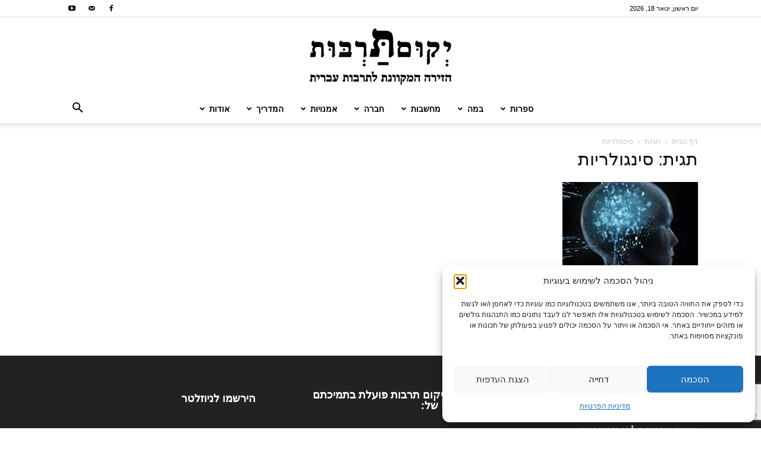

--- FILE ---
content_type: text/html; charset=utf-8
request_url: https://www.google.com/recaptcha/api2/anchor?ar=1&k=6LfJmZgUAAAAABWXAvNULcI-kFQP-wPc-60YEzrf&co=aHR0cHM6Ly93d3cueWVrdW0ub3JnOjQ0Mw..&hl=en&v=PoyoqOPhxBO7pBk68S4YbpHZ&size=invisible&anchor-ms=20000&execute-ms=30000&cb=nab34d2pt0ic
body_size: 48936
content:
<!DOCTYPE HTML><html dir="ltr" lang="en"><head><meta http-equiv="Content-Type" content="text/html; charset=UTF-8">
<meta http-equiv="X-UA-Compatible" content="IE=edge">
<title>reCAPTCHA</title>
<style type="text/css">
/* cyrillic-ext */
@font-face {
  font-family: 'Roboto';
  font-style: normal;
  font-weight: 400;
  font-stretch: 100%;
  src: url(//fonts.gstatic.com/s/roboto/v48/KFO7CnqEu92Fr1ME7kSn66aGLdTylUAMa3GUBHMdazTgWw.woff2) format('woff2');
  unicode-range: U+0460-052F, U+1C80-1C8A, U+20B4, U+2DE0-2DFF, U+A640-A69F, U+FE2E-FE2F;
}
/* cyrillic */
@font-face {
  font-family: 'Roboto';
  font-style: normal;
  font-weight: 400;
  font-stretch: 100%;
  src: url(//fonts.gstatic.com/s/roboto/v48/KFO7CnqEu92Fr1ME7kSn66aGLdTylUAMa3iUBHMdazTgWw.woff2) format('woff2');
  unicode-range: U+0301, U+0400-045F, U+0490-0491, U+04B0-04B1, U+2116;
}
/* greek-ext */
@font-face {
  font-family: 'Roboto';
  font-style: normal;
  font-weight: 400;
  font-stretch: 100%;
  src: url(//fonts.gstatic.com/s/roboto/v48/KFO7CnqEu92Fr1ME7kSn66aGLdTylUAMa3CUBHMdazTgWw.woff2) format('woff2');
  unicode-range: U+1F00-1FFF;
}
/* greek */
@font-face {
  font-family: 'Roboto';
  font-style: normal;
  font-weight: 400;
  font-stretch: 100%;
  src: url(//fonts.gstatic.com/s/roboto/v48/KFO7CnqEu92Fr1ME7kSn66aGLdTylUAMa3-UBHMdazTgWw.woff2) format('woff2');
  unicode-range: U+0370-0377, U+037A-037F, U+0384-038A, U+038C, U+038E-03A1, U+03A3-03FF;
}
/* math */
@font-face {
  font-family: 'Roboto';
  font-style: normal;
  font-weight: 400;
  font-stretch: 100%;
  src: url(//fonts.gstatic.com/s/roboto/v48/KFO7CnqEu92Fr1ME7kSn66aGLdTylUAMawCUBHMdazTgWw.woff2) format('woff2');
  unicode-range: U+0302-0303, U+0305, U+0307-0308, U+0310, U+0312, U+0315, U+031A, U+0326-0327, U+032C, U+032F-0330, U+0332-0333, U+0338, U+033A, U+0346, U+034D, U+0391-03A1, U+03A3-03A9, U+03B1-03C9, U+03D1, U+03D5-03D6, U+03F0-03F1, U+03F4-03F5, U+2016-2017, U+2034-2038, U+203C, U+2040, U+2043, U+2047, U+2050, U+2057, U+205F, U+2070-2071, U+2074-208E, U+2090-209C, U+20D0-20DC, U+20E1, U+20E5-20EF, U+2100-2112, U+2114-2115, U+2117-2121, U+2123-214F, U+2190, U+2192, U+2194-21AE, U+21B0-21E5, U+21F1-21F2, U+21F4-2211, U+2213-2214, U+2216-22FF, U+2308-230B, U+2310, U+2319, U+231C-2321, U+2336-237A, U+237C, U+2395, U+239B-23B7, U+23D0, U+23DC-23E1, U+2474-2475, U+25AF, U+25B3, U+25B7, U+25BD, U+25C1, U+25CA, U+25CC, U+25FB, U+266D-266F, U+27C0-27FF, U+2900-2AFF, U+2B0E-2B11, U+2B30-2B4C, U+2BFE, U+3030, U+FF5B, U+FF5D, U+1D400-1D7FF, U+1EE00-1EEFF;
}
/* symbols */
@font-face {
  font-family: 'Roboto';
  font-style: normal;
  font-weight: 400;
  font-stretch: 100%;
  src: url(//fonts.gstatic.com/s/roboto/v48/KFO7CnqEu92Fr1ME7kSn66aGLdTylUAMaxKUBHMdazTgWw.woff2) format('woff2');
  unicode-range: U+0001-000C, U+000E-001F, U+007F-009F, U+20DD-20E0, U+20E2-20E4, U+2150-218F, U+2190, U+2192, U+2194-2199, U+21AF, U+21E6-21F0, U+21F3, U+2218-2219, U+2299, U+22C4-22C6, U+2300-243F, U+2440-244A, U+2460-24FF, U+25A0-27BF, U+2800-28FF, U+2921-2922, U+2981, U+29BF, U+29EB, U+2B00-2BFF, U+4DC0-4DFF, U+FFF9-FFFB, U+10140-1018E, U+10190-1019C, U+101A0, U+101D0-101FD, U+102E0-102FB, U+10E60-10E7E, U+1D2C0-1D2D3, U+1D2E0-1D37F, U+1F000-1F0FF, U+1F100-1F1AD, U+1F1E6-1F1FF, U+1F30D-1F30F, U+1F315, U+1F31C, U+1F31E, U+1F320-1F32C, U+1F336, U+1F378, U+1F37D, U+1F382, U+1F393-1F39F, U+1F3A7-1F3A8, U+1F3AC-1F3AF, U+1F3C2, U+1F3C4-1F3C6, U+1F3CA-1F3CE, U+1F3D4-1F3E0, U+1F3ED, U+1F3F1-1F3F3, U+1F3F5-1F3F7, U+1F408, U+1F415, U+1F41F, U+1F426, U+1F43F, U+1F441-1F442, U+1F444, U+1F446-1F449, U+1F44C-1F44E, U+1F453, U+1F46A, U+1F47D, U+1F4A3, U+1F4B0, U+1F4B3, U+1F4B9, U+1F4BB, U+1F4BF, U+1F4C8-1F4CB, U+1F4D6, U+1F4DA, U+1F4DF, U+1F4E3-1F4E6, U+1F4EA-1F4ED, U+1F4F7, U+1F4F9-1F4FB, U+1F4FD-1F4FE, U+1F503, U+1F507-1F50B, U+1F50D, U+1F512-1F513, U+1F53E-1F54A, U+1F54F-1F5FA, U+1F610, U+1F650-1F67F, U+1F687, U+1F68D, U+1F691, U+1F694, U+1F698, U+1F6AD, U+1F6B2, U+1F6B9-1F6BA, U+1F6BC, U+1F6C6-1F6CF, U+1F6D3-1F6D7, U+1F6E0-1F6EA, U+1F6F0-1F6F3, U+1F6F7-1F6FC, U+1F700-1F7FF, U+1F800-1F80B, U+1F810-1F847, U+1F850-1F859, U+1F860-1F887, U+1F890-1F8AD, U+1F8B0-1F8BB, U+1F8C0-1F8C1, U+1F900-1F90B, U+1F93B, U+1F946, U+1F984, U+1F996, U+1F9E9, U+1FA00-1FA6F, U+1FA70-1FA7C, U+1FA80-1FA89, U+1FA8F-1FAC6, U+1FACE-1FADC, U+1FADF-1FAE9, U+1FAF0-1FAF8, U+1FB00-1FBFF;
}
/* vietnamese */
@font-face {
  font-family: 'Roboto';
  font-style: normal;
  font-weight: 400;
  font-stretch: 100%;
  src: url(//fonts.gstatic.com/s/roboto/v48/KFO7CnqEu92Fr1ME7kSn66aGLdTylUAMa3OUBHMdazTgWw.woff2) format('woff2');
  unicode-range: U+0102-0103, U+0110-0111, U+0128-0129, U+0168-0169, U+01A0-01A1, U+01AF-01B0, U+0300-0301, U+0303-0304, U+0308-0309, U+0323, U+0329, U+1EA0-1EF9, U+20AB;
}
/* latin-ext */
@font-face {
  font-family: 'Roboto';
  font-style: normal;
  font-weight: 400;
  font-stretch: 100%;
  src: url(//fonts.gstatic.com/s/roboto/v48/KFO7CnqEu92Fr1ME7kSn66aGLdTylUAMa3KUBHMdazTgWw.woff2) format('woff2');
  unicode-range: U+0100-02BA, U+02BD-02C5, U+02C7-02CC, U+02CE-02D7, U+02DD-02FF, U+0304, U+0308, U+0329, U+1D00-1DBF, U+1E00-1E9F, U+1EF2-1EFF, U+2020, U+20A0-20AB, U+20AD-20C0, U+2113, U+2C60-2C7F, U+A720-A7FF;
}
/* latin */
@font-face {
  font-family: 'Roboto';
  font-style: normal;
  font-weight: 400;
  font-stretch: 100%;
  src: url(//fonts.gstatic.com/s/roboto/v48/KFO7CnqEu92Fr1ME7kSn66aGLdTylUAMa3yUBHMdazQ.woff2) format('woff2');
  unicode-range: U+0000-00FF, U+0131, U+0152-0153, U+02BB-02BC, U+02C6, U+02DA, U+02DC, U+0304, U+0308, U+0329, U+2000-206F, U+20AC, U+2122, U+2191, U+2193, U+2212, U+2215, U+FEFF, U+FFFD;
}
/* cyrillic-ext */
@font-face {
  font-family: 'Roboto';
  font-style: normal;
  font-weight: 500;
  font-stretch: 100%;
  src: url(//fonts.gstatic.com/s/roboto/v48/KFO7CnqEu92Fr1ME7kSn66aGLdTylUAMa3GUBHMdazTgWw.woff2) format('woff2');
  unicode-range: U+0460-052F, U+1C80-1C8A, U+20B4, U+2DE0-2DFF, U+A640-A69F, U+FE2E-FE2F;
}
/* cyrillic */
@font-face {
  font-family: 'Roboto';
  font-style: normal;
  font-weight: 500;
  font-stretch: 100%;
  src: url(//fonts.gstatic.com/s/roboto/v48/KFO7CnqEu92Fr1ME7kSn66aGLdTylUAMa3iUBHMdazTgWw.woff2) format('woff2');
  unicode-range: U+0301, U+0400-045F, U+0490-0491, U+04B0-04B1, U+2116;
}
/* greek-ext */
@font-face {
  font-family: 'Roboto';
  font-style: normal;
  font-weight: 500;
  font-stretch: 100%;
  src: url(//fonts.gstatic.com/s/roboto/v48/KFO7CnqEu92Fr1ME7kSn66aGLdTylUAMa3CUBHMdazTgWw.woff2) format('woff2');
  unicode-range: U+1F00-1FFF;
}
/* greek */
@font-face {
  font-family: 'Roboto';
  font-style: normal;
  font-weight: 500;
  font-stretch: 100%;
  src: url(//fonts.gstatic.com/s/roboto/v48/KFO7CnqEu92Fr1ME7kSn66aGLdTylUAMa3-UBHMdazTgWw.woff2) format('woff2');
  unicode-range: U+0370-0377, U+037A-037F, U+0384-038A, U+038C, U+038E-03A1, U+03A3-03FF;
}
/* math */
@font-face {
  font-family: 'Roboto';
  font-style: normal;
  font-weight: 500;
  font-stretch: 100%;
  src: url(//fonts.gstatic.com/s/roboto/v48/KFO7CnqEu92Fr1ME7kSn66aGLdTylUAMawCUBHMdazTgWw.woff2) format('woff2');
  unicode-range: U+0302-0303, U+0305, U+0307-0308, U+0310, U+0312, U+0315, U+031A, U+0326-0327, U+032C, U+032F-0330, U+0332-0333, U+0338, U+033A, U+0346, U+034D, U+0391-03A1, U+03A3-03A9, U+03B1-03C9, U+03D1, U+03D5-03D6, U+03F0-03F1, U+03F4-03F5, U+2016-2017, U+2034-2038, U+203C, U+2040, U+2043, U+2047, U+2050, U+2057, U+205F, U+2070-2071, U+2074-208E, U+2090-209C, U+20D0-20DC, U+20E1, U+20E5-20EF, U+2100-2112, U+2114-2115, U+2117-2121, U+2123-214F, U+2190, U+2192, U+2194-21AE, U+21B0-21E5, U+21F1-21F2, U+21F4-2211, U+2213-2214, U+2216-22FF, U+2308-230B, U+2310, U+2319, U+231C-2321, U+2336-237A, U+237C, U+2395, U+239B-23B7, U+23D0, U+23DC-23E1, U+2474-2475, U+25AF, U+25B3, U+25B7, U+25BD, U+25C1, U+25CA, U+25CC, U+25FB, U+266D-266F, U+27C0-27FF, U+2900-2AFF, U+2B0E-2B11, U+2B30-2B4C, U+2BFE, U+3030, U+FF5B, U+FF5D, U+1D400-1D7FF, U+1EE00-1EEFF;
}
/* symbols */
@font-face {
  font-family: 'Roboto';
  font-style: normal;
  font-weight: 500;
  font-stretch: 100%;
  src: url(//fonts.gstatic.com/s/roboto/v48/KFO7CnqEu92Fr1ME7kSn66aGLdTylUAMaxKUBHMdazTgWw.woff2) format('woff2');
  unicode-range: U+0001-000C, U+000E-001F, U+007F-009F, U+20DD-20E0, U+20E2-20E4, U+2150-218F, U+2190, U+2192, U+2194-2199, U+21AF, U+21E6-21F0, U+21F3, U+2218-2219, U+2299, U+22C4-22C6, U+2300-243F, U+2440-244A, U+2460-24FF, U+25A0-27BF, U+2800-28FF, U+2921-2922, U+2981, U+29BF, U+29EB, U+2B00-2BFF, U+4DC0-4DFF, U+FFF9-FFFB, U+10140-1018E, U+10190-1019C, U+101A0, U+101D0-101FD, U+102E0-102FB, U+10E60-10E7E, U+1D2C0-1D2D3, U+1D2E0-1D37F, U+1F000-1F0FF, U+1F100-1F1AD, U+1F1E6-1F1FF, U+1F30D-1F30F, U+1F315, U+1F31C, U+1F31E, U+1F320-1F32C, U+1F336, U+1F378, U+1F37D, U+1F382, U+1F393-1F39F, U+1F3A7-1F3A8, U+1F3AC-1F3AF, U+1F3C2, U+1F3C4-1F3C6, U+1F3CA-1F3CE, U+1F3D4-1F3E0, U+1F3ED, U+1F3F1-1F3F3, U+1F3F5-1F3F7, U+1F408, U+1F415, U+1F41F, U+1F426, U+1F43F, U+1F441-1F442, U+1F444, U+1F446-1F449, U+1F44C-1F44E, U+1F453, U+1F46A, U+1F47D, U+1F4A3, U+1F4B0, U+1F4B3, U+1F4B9, U+1F4BB, U+1F4BF, U+1F4C8-1F4CB, U+1F4D6, U+1F4DA, U+1F4DF, U+1F4E3-1F4E6, U+1F4EA-1F4ED, U+1F4F7, U+1F4F9-1F4FB, U+1F4FD-1F4FE, U+1F503, U+1F507-1F50B, U+1F50D, U+1F512-1F513, U+1F53E-1F54A, U+1F54F-1F5FA, U+1F610, U+1F650-1F67F, U+1F687, U+1F68D, U+1F691, U+1F694, U+1F698, U+1F6AD, U+1F6B2, U+1F6B9-1F6BA, U+1F6BC, U+1F6C6-1F6CF, U+1F6D3-1F6D7, U+1F6E0-1F6EA, U+1F6F0-1F6F3, U+1F6F7-1F6FC, U+1F700-1F7FF, U+1F800-1F80B, U+1F810-1F847, U+1F850-1F859, U+1F860-1F887, U+1F890-1F8AD, U+1F8B0-1F8BB, U+1F8C0-1F8C1, U+1F900-1F90B, U+1F93B, U+1F946, U+1F984, U+1F996, U+1F9E9, U+1FA00-1FA6F, U+1FA70-1FA7C, U+1FA80-1FA89, U+1FA8F-1FAC6, U+1FACE-1FADC, U+1FADF-1FAE9, U+1FAF0-1FAF8, U+1FB00-1FBFF;
}
/* vietnamese */
@font-face {
  font-family: 'Roboto';
  font-style: normal;
  font-weight: 500;
  font-stretch: 100%;
  src: url(//fonts.gstatic.com/s/roboto/v48/KFO7CnqEu92Fr1ME7kSn66aGLdTylUAMa3OUBHMdazTgWw.woff2) format('woff2');
  unicode-range: U+0102-0103, U+0110-0111, U+0128-0129, U+0168-0169, U+01A0-01A1, U+01AF-01B0, U+0300-0301, U+0303-0304, U+0308-0309, U+0323, U+0329, U+1EA0-1EF9, U+20AB;
}
/* latin-ext */
@font-face {
  font-family: 'Roboto';
  font-style: normal;
  font-weight: 500;
  font-stretch: 100%;
  src: url(//fonts.gstatic.com/s/roboto/v48/KFO7CnqEu92Fr1ME7kSn66aGLdTylUAMa3KUBHMdazTgWw.woff2) format('woff2');
  unicode-range: U+0100-02BA, U+02BD-02C5, U+02C7-02CC, U+02CE-02D7, U+02DD-02FF, U+0304, U+0308, U+0329, U+1D00-1DBF, U+1E00-1E9F, U+1EF2-1EFF, U+2020, U+20A0-20AB, U+20AD-20C0, U+2113, U+2C60-2C7F, U+A720-A7FF;
}
/* latin */
@font-face {
  font-family: 'Roboto';
  font-style: normal;
  font-weight: 500;
  font-stretch: 100%;
  src: url(//fonts.gstatic.com/s/roboto/v48/KFO7CnqEu92Fr1ME7kSn66aGLdTylUAMa3yUBHMdazQ.woff2) format('woff2');
  unicode-range: U+0000-00FF, U+0131, U+0152-0153, U+02BB-02BC, U+02C6, U+02DA, U+02DC, U+0304, U+0308, U+0329, U+2000-206F, U+20AC, U+2122, U+2191, U+2193, U+2212, U+2215, U+FEFF, U+FFFD;
}
/* cyrillic-ext */
@font-face {
  font-family: 'Roboto';
  font-style: normal;
  font-weight: 900;
  font-stretch: 100%;
  src: url(//fonts.gstatic.com/s/roboto/v48/KFO7CnqEu92Fr1ME7kSn66aGLdTylUAMa3GUBHMdazTgWw.woff2) format('woff2');
  unicode-range: U+0460-052F, U+1C80-1C8A, U+20B4, U+2DE0-2DFF, U+A640-A69F, U+FE2E-FE2F;
}
/* cyrillic */
@font-face {
  font-family: 'Roboto';
  font-style: normal;
  font-weight: 900;
  font-stretch: 100%;
  src: url(//fonts.gstatic.com/s/roboto/v48/KFO7CnqEu92Fr1ME7kSn66aGLdTylUAMa3iUBHMdazTgWw.woff2) format('woff2');
  unicode-range: U+0301, U+0400-045F, U+0490-0491, U+04B0-04B1, U+2116;
}
/* greek-ext */
@font-face {
  font-family: 'Roboto';
  font-style: normal;
  font-weight: 900;
  font-stretch: 100%;
  src: url(//fonts.gstatic.com/s/roboto/v48/KFO7CnqEu92Fr1ME7kSn66aGLdTylUAMa3CUBHMdazTgWw.woff2) format('woff2');
  unicode-range: U+1F00-1FFF;
}
/* greek */
@font-face {
  font-family: 'Roboto';
  font-style: normal;
  font-weight: 900;
  font-stretch: 100%;
  src: url(//fonts.gstatic.com/s/roboto/v48/KFO7CnqEu92Fr1ME7kSn66aGLdTylUAMa3-UBHMdazTgWw.woff2) format('woff2');
  unicode-range: U+0370-0377, U+037A-037F, U+0384-038A, U+038C, U+038E-03A1, U+03A3-03FF;
}
/* math */
@font-face {
  font-family: 'Roboto';
  font-style: normal;
  font-weight: 900;
  font-stretch: 100%;
  src: url(//fonts.gstatic.com/s/roboto/v48/KFO7CnqEu92Fr1ME7kSn66aGLdTylUAMawCUBHMdazTgWw.woff2) format('woff2');
  unicode-range: U+0302-0303, U+0305, U+0307-0308, U+0310, U+0312, U+0315, U+031A, U+0326-0327, U+032C, U+032F-0330, U+0332-0333, U+0338, U+033A, U+0346, U+034D, U+0391-03A1, U+03A3-03A9, U+03B1-03C9, U+03D1, U+03D5-03D6, U+03F0-03F1, U+03F4-03F5, U+2016-2017, U+2034-2038, U+203C, U+2040, U+2043, U+2047, U+2050, U+2057, U+205F, U+2070-2071, U+2074-208E, U+2090-209C, U+20D0-20DC, U+20E1, U+20E5-20EF, U+2100-2112, U+2114-2115, U+2117-2121, U+2123-214F, U+2190, U+2192, U+2194-21AE, U+21B0-21E5, U+21F1-21F2, U+21F4-2211, U+2213-2214, U+2216-22FF, U+2308-230B, U+2310, U+2319, U+231C-2321, U+2336-237A, U+237C, U+2395, U+239B-23B7, U+23D0, U+23DC-23E1, U+2474-2475, U+25AF, U+25B3, U+25B7, U+25BD, U+25C1, U+25CA, U+25CC, U+25FB, U+266D-266F, U+27C0-27FF, U+2900-2AFF, U+2B0E-2B11, U+2B30-2B4C, U+2BFE, U+3030, U+FF5B, U+FF5D, U+1D400-1D7FF, U+1EE00-1EEFF;
}
/* symbols */
@font-face {
  font-family: 'Roboto';
  font-style: normal;
  font-weight: 900;
  font-stretch: 100%;
  src: url(//fonts.gstatic.com/s/roboto/v48/KFO7CnqEu92Fr1ME7kSn66aGLdTylUAMaxKUBHMdazTgWw.woff2) format('woff2');
  unicode-range: U+0001-000C, U+000E-001F, U+007F-009F, U+20DD-20E0, U+20E2-20E4, U+2150-218F, U+2190, U+2192, U+2194-2199, U+21AF, U+21E6-21F0, U+21F3, U+2218-2219, U+2299, U+22C4-22C6, U+2300-243F, U+2440-244A, U+2460-24FF, U+25A0-27BF, U+2800-28FF, U+2921-2922, U+2981, U+29BF, U+29EB, U+2B00-2BFF, U+4DC0-4DFF, U+FFF9-FFFB, U+10140-1018E, U+10190-1019C, U+101A0, U+101D0-101FD, U+102E0-102FB, U+10E60-10E7E, U+1D2C0-1D2D3, U+1D2E0-1D37F, U+1F000-1F0FF, U+1F100-1F1AD, U+1F1E6-1F1FF, U+1F30D-1F30F, U+1F315, U+1F31C, U+1F31E, U+1F320-1F32C, U+1F336, U+1F378, U+1F37D, U+1F382, U+1F393-1F39F, U+1F3A7-1F3A8, U+1F3AC-1F3AF, U+1F3C2, U+1F3C4-1F3C6, U+1F3CA-1F3CE, U+1F3D4-1F3E0, U+1F3ED, U+1F3F1-1F3F3, U+1F3F5-1F3F7, U+1F408, U+1F415, U+1F41F, U+1F426, U+1F43F, U+1F441-1F442, U+1F444, U+1F446-1F449, U+1F44C-1F44E, U+1F453, U+1F46A, U+1F47D, U+1F4A3, U+1F4B0, U+1F4B3, U+1F4B9, U+1F4BB, U+1F4BF, U+1F4C8-1F4CB, U+1F4D6, U+1F4DA, U+1F4DF, U+1F4E3-1F4E6, U+1F4EA-1F4ED, U+1F4F7, U+1F4F9-1F4FB, U+1F4FD-1F4FE, U+1F503, U+1F507-1F50B, U+1F50D, U+1F512-1F513, U+1F53E-1F54A, U+1F54F-1F5FA, U+1F610, U+1F650-1F67F, U+1F687, U+1F68D, U+1F691, U+1F694, U+1F698, U+1F6AD, U+1F6B2, U+1F6B9-1F6BA, U+1F6BC, U+1F6C6-1F6CF, U+1F6D3-1F6D7, U+1F6E0-1F6EA, U+1F6F0-1F6F3, U+1F6F7-1F6FC, U+1F700-1F7FF, U+1F800-1F80B, U+1F810-1F847, U+1F850-1F859, U+1F860-1F887, U+1F890-1F8AD, U+1F8B0-1F8BB, U+1F8C0-1F8C1, U+1F900-1F90B, U+1F93B, U+1F946, U+1F984, U+1F996, U+1F9E9, U+1FA00-1FA6F, U+1FA70-1FA7C, U+1FA80-1FA89, U+1FA8F-1FAC6, U+1FACE-1FADC, U+1FADF-1FAE9, U+1FAF0-1FAF8, U+1FB00-1FBFF;
}
/* vietnamese */
@font-face {
  font-family: 'Roboto';
  font-style: normal;
  font-weight: 900;
  font-stretch: 100%;
  src: url(//fonts.gstatic.com/s/roboto/v48/KFO7CnqEu92Fr1ME7kSn66aGLdTylUAMa3OUBHMdazTgWw.woff2) format('woff2');
  unicode-range: U+0102-0103, U+0110-0111, U+0128-0129, U+0168-0169, U+01A0-01A1, U+01AF-01B0, U+0300-0301, U+0303-0304, U+0308-0309, U+0323, U+0329, U+1EA0-1EF9, U+20AB;
}
/* latin-ext */
@font-face {
  font-family: 'Roboto';
  font-style: normal;
  font-weight: 900;
  font-stretch: 100%;
  src: url(//fonts.gstatic.com/s/roboto/v48/KFO7CnqEu92Fr1ME7kSn66aGLdTylUAMa3KUBHMdazTgWw.woff2) format('woff2');
  unicode-range: U+0100-02BA, U+02BD-02C5, U+02C7-02CC, U+02CE-02D7, U+02DD-02FF, U+0304, U+0308, U+0329, U+1D00-1DBF, U+1E00-1E9F, U+1EF2-1EFF, U+2020, U+20A0-20AB, U+20AD-20C0, U+2113, U+2C60-2C7F, U+A720-A7FF;
}
/* latin */
@font-face {
  font-family: 'Roboto';
  font-style: normal;
  font-weight: 900;
  font-stretch: 100%;
  src: url(//fonts.gstatic.com/s/roboto/v48/KFO7CnqEu92Fr1ME7kSn66aGLdTylUAMa3yUBHMdazQ.woff2) format('woff2');
  unicode-range: U+0000-00FF, U+0131, U+0152-0153, U+02BB-02BC, U+02C6, U+02DA, U+02DC, U+0304, U+0308, U+0329, U+2000-206F, U+20AC, U+2122, U+2191, U+2193, U+2212, U+2215, U+FEFF, U+FFFD;
}

</style>
<link rel="stylesheet" type="text/css" href="https://www.gstatic.com/recaptcha/releases/PoyoqOPhxBO7pBk68S4YbpHZ/styles__ltr.css">
<script nonce="SLbq1JNz7fv6kh-OFGTkcA" type="text/javascript">window['__recaptcha_api'] = 'https://www.google.com/recaptcha/api2/';</script>
<script type="text/javascript" src="https://www.gstatic.com/recaptcha/releases/PoyoqOPhxBO7pBk68S4YbpHZ/recaptcha__en.js" nonce="SLbq1JNz7fv6kh-OFGTkcA">
      
    </script></head>
<body><div id="rc-anchor-alert" class="rc-anchor-alert"></div>
<input type="hidden" id="recaptcha-token" value="[base64]">
<script type="text/javascript" nonce="SLbq1JNz7fv6kh-OFGTkcA">
      recaptcha.anchor.Main.init("[\x22ainput\x22,[\x22bgdata\x22,\x22\x22,\[base64]/[base64]/bmV3IFpbdF0obVswXSk6Sz09Mj9uZXcgWlt0XShtWzBdLG1bMV0pOks9PTM/bmV3IFpbdF0obVswXSxtWzFdLG1bMl0pOks9PTQ/[base64]/[base64]/[base64]/[base64]/[base64]/[base64]/[base64]/[base64]/[base64]/[base64]/[base64]/[base64]/[base64]/[base64]\\u003d\\u003d\x22,\[base64]\x22,\x22dMOfwoPDmcKiL8OKwqHClsKhw7vCgAXDscORBnZRUkbCmmJnwq5YwoMsw4fCtkFOIcKqfcOrA8O/wrE0T8OgwqrCuMKnLhjDvcK/w4kyNcKUXnJdwoBBO8OCRi4nSlcNw4s/[base64]/PGnDiMOWwrEQWUvDlMO7MiXCl8K/SwjDmcKjwpBlwrzDsFLDmRhfw6swHMOYwrxPw4F0MsOxWEgRYkg6TsOWbmABeMOQw5MTXADDiF/CtzMRTzw6w7vCqsKocMKlw6FuJcKbwrYmSAbCi0bCj0BOwrhQw4XCqRHCjcKdw73DliLCplTCvz4bPMOjVsKSwpcqbE3DoMKgDsKowoPCnBw+w5HDhMKXRTV0wpYxScKmw6Bpw47DtC7DqWnDj1DDqRoxw657PxnClkDDncK6w75KaTzDvsKudhYxwr/DhcKGw5bDsAhBV8KEwrRfw5w3I8OGJsO/[base64]/wqpFw4zCj2ghWipDYcKDdMKkZmLDjcO6w4JhKCYcw6nCm8KmTcKOLnLCvMOdR2N+wqcDScKNHsKQwoIhw6EfKcONw5pdwoMxwpjDtMO0Ljo9HMO9Qw3CvnHCvsOHwpROwo49wo0/w6rDmMOJw5HCqkLDswXDlsO0cMKdOi1mR0fDrg/Dl8KzOWdeaCBIL1rCgSt5RGkSw5fCqMKTPsKeDzEJw6zDo3rDhwTCmcO0w7XCnyEQdsOkwrojSMKdZB3CmF7Ck8KBwrhzwonDqGnCqsKPblMPw5rDvMO4b8ODMMO+wpLDmHfCqWAaa1zCrcOkwpDDo8KmJk7DicOrwqnCg1pQYlHCrsOvEMKuPWfDmMO+HMOBOV/[base64]/[base64]/CnMOpw5VwN0DCqzjDpkF5aXnDg8O3FMKsHVFfw5PDgFIEdSvCv8KOwoQZb8OxVgl+JntPwqpqwr/CpsOMwrXDmx8Ww4fCtcONw5vCshMMQDV5wpnClncGwqNYIsKheMKxb0x4w4TDp8OEaUR2QRvDusOuTzXDrcOhKCg1SxsVw4hSKVrDpcKwfsKMwq8mwoPDnsKRRBbCqHlaUhVQBMKLwr/DkAjCqMKSwp9ld1szw5x5BcOIS8OIwoVnZXUWd8KYwrUmGmxBOgzCozDDucOWZsKUw5kewqJ9SMO1w5wDJ8OXw5sKGijCiMK8YMOWw5/DqMONwqLCqw/DnsOYw7RID8OCCMOfYwDCmRXCp8KZc2DDlsKAI8OPRxvDhMKSNkQ5w4vDncOMPcOMIx/CiBvDpsOpwrbDmH9OdmIQw6oyw6MMwo/[base64]/Djy3DvSlQw6ADW8KRCMKKDmXDrMOlwo7CtcK6wovDt8OCCcOkbMOxwpNAwrjDocKgwqA2wpLDjMKNJlXCpTMxwqfDrCLCmkXCscKCwqYewqTCmGrCvDhqAMOGw4zCtcOBMRHClsO0wpsew7rCmRXCv8O2SsOxwrTDoMKqwrM/PMOhAsOuw5XDjxbCj8O2wo7CjkDDuzYkQsOKbMK6YsKSwogRwr7DugQTGMOEw5bCjG8MLcOJwoTDo8OWDMKNw6PDs8Omw6VbT1lzw4UoIMK5w6DDvDcNwpnDu2PCiDHDjsKfw4IXRMKWwpFgOTt9w6/DknlYa2M/Z8KpbsKAfE7DkS3Ci3YkAShQw4XCk2QxDcKIX8OVQknCkg5eN8K3wrMiS8OuwpdXcsKKwoDCokEmWlNJHAAAFcKKw7XDrcK2SsKQw5JKw53CgB3CmyR5w4zCg1zCssKQwoM7woXDik/Cqm5rwqUzw4zDt3cIw4E4wqDCtQrCv3RdEW9wcQpPwo3CtcOtJsKARh4iOMOhwpHCosOgw5XCnMOlwo8hPS/Dry8nw59VX8O/wqTCnH/Dn8KawroWw6HCn8O3JUTClsO0wrLCvGV7CUXCh8K8w6FhOj5JRMO4wpHCmMKSOSIRwo/CnsK6w6DCnMKHwqwJKsONSsOhw5sdw5LDpzhwVDx8G8O/G17CscOWbE9xw6nDjcKqw5NSFhTCrD/DncOgFcOgdS3CjRBcw6QeEFnDrMOcW8K7MWlRRcKlMkFSwoQyw7TCgMO1FBTCgyt/wrjDtMOJw6BYw6jDksO8w7rDlHvDkwtxwobCmcO9wqoHD0Bfw599wps1w4fCmCtdZ07Dih7DiyktBBI/d8OWVVhSwoNiKlpfTwvDgW0YwpfDgsKvw4srAhXDqkomwpARw6LCvzlwDsOEcgF/[base64]/Cm8Kwwrg4w5ACMDJQfcKawpB7w5BEw7hYeisbbsOrwptpw4nDl8OeM8O6WkdlWsO/PQ9BSyjCi8O9E8ORA8ODZMKHwqbCt8Oxw6gUw5R4w7/ClEgFf2ZSw4LDlMKswpJLw5UVfkIvw5/Du0/DiMOWQWHDncOQw5DCvXPClzrDocOtIMOoHsKkRMKtwokWwoNYTxPCrcKCW8KvDjYPGMKxAMO6wr/[base64]/[base64]/Cmkdgwr4cw5V+w5HCp8OfaUPCgcKkw5fDuArDhMObw7fDrMKzQsKhw5LDqH4ZOsOEw7BfB31LwqrDhD/DtQsWDUzCoA7CuwxwbcOaKz0MwokZw5dIwobCpz/DvAzCmcOodXVSS8OdWx/DglghDF04wq3DksOMEEo4U8KIHMKmw4Q9wrXCo8O2w4wRNW8IfExhHcOiU8KfY8OdCQHDmXbDolLClwBbBm98woJiGSfDsQcrc8KDwo82MsKcw7Jjwp1Rw7PCicKSwpfDkiLDqUnCsjVow6ppwrjDp8ONwovCvzgMwobDs0zCosKVw6AnwrTChk/CuxZzfXA3ZQfCmsKzwolSwrrChy3DsMOEwos3w4PDjcKLBsKXL8OJDDrClTEDw6jCq8OdwpzDhcO2Q8OOJyM9w7N8Gk/DjsORwr9+w6jDmnXDoEfClsOPXsOJw4AZwoINXxPCsB7ClVRsXy3Dr0zDsMOBRDLDrXchw4fCp8O9wqfCo3djwrlUVE/CgAh8w57Dl8KUHcO2eQE0BEbCsXvChMOiw6HDocOGwo/DtsOzwo15w5PCkMOVcDxlwr5hwrHDpHLDpcOEw6pBSMOnw40UEcKow4dUw7dPCgXDvsKSLMOBe8O4wpXDkcO6wrUtfFIGw47DoGFLZmTCncOPFQFrwrLDo8KWwqsFZ8OAHk5jFcK8AMOcwqnDk8OtOsKTwpDDi8KXbsKLD8O/[base64]/wosdJ8KGwoonw4R9MMKsXkwaC8ObOMKBeEt1w6kiOiDDn8KMDcKfw4bDszLDpFvDksOCwo/[base64]/Cm2VBw7JfwqBCMlZUw4DDmsKEOXVqwrliw48rw67DpD3Cp3fDrsKfQCjCsknCocO6KcKNw6YoRMO2CB3DssODwoPDth3CqVnCtmlNwq/Cr0vCtcOCecKNDzI+IF/CjMKhwpx1w4x8w5liw4LDmMKKL8K3WsOQw7RkbVUDXsOaVloOwoE9I08Bwr43wqIwSh4HOgdWwpnDpwLDmGvDn8Ovw68Nw4fChTbDvMOPc2jDtXhZw6HCvhdlPBvDpAxVwrrDmVMnwoLCqMO/w5LCo1/CoTHCjXFcZCkbw5fCszMrwrnCgsOHwqrDjFEGwoM5EBHChS0fwpzDt8OxczTCs8OUPz3CjUDDr8OFw7bCp8Ozw7HDu8OYC3XCvMKNYQl1fMOHwo/DgSRPRVosNMKAP8KxMWbDk2fDpcOIeQLDh8K2K8OoJsOUwrQ4W8KmOcO4SGJSMsO3wp5BQlPCoMOnWcOYUcOZbmjDvcOSwovDssOFCF3Ctghzwph0w57DpcOfwrVXwogWwpTCvcK1wqV2wrk9w7wJw4rCo8Knwo/DnyrCr8OlPRvDjXvCsjjCtSbCisOmJsK5QsOuw5nDqcKWJSXDs8O+w74RM2rCscOHOcOUB8OwOMOpYmLDkBPCsQbCrnISKjU+Ult9w6suw4fDmjvDg8KcD3QoNHvCh8Kxw75pw6lEVF/CrsOWwp7DnsODw4LChSzDu8Oqw6wpwqLDi8Kmw7w3USXDisKRScKZJsKrecK1C8K/asKAcw5AYwPDklTCnMOyEGvCp8Kgw5bCicOUw7nCnz/DqT48w4nCll9teBXDvHAUw5DCvG7Dsy4ZOiLDixtdLcKxw6s1BHrCusOWAMOXwrDCoMKOwrnCksOVwoAGw5p+wrXCpHguQn5zAMKRwooTw6VRwpBwwovDqsOFR8OYJcKSDUV0bC8twpR4dsKIBMKWD8OBw4NzwoAdw4nDrkhlccO9w73CmsK5woAcwpbDqX/[base64]/DlkNVw7lywo5wBsOTwp8ZHMORcsOfw5t/dcKQJW/DtljCjMOYwo8zLMOOw5/DnEDDqcKMa8ODO8KEw7sEBj5fwp9VwqvCi8OAwqRDwq5eJWlGCw7CrcKjQsOTw6vCu8Kfwq9TwrkvCcKMPWnCusOmw5jCk8OTw7MDFsKSBC/CiMOyw4TDv3ZzYsKtEgXCsUjCs8OJezoYw7UdMcKxwozDm2RlJ2Fbwq7CkA7DmsOXw5XCoSLClMOEK2jDsXosw5dBw7HCkBHDicOcwp/[base64]/[base64]/NBk/QsOgw7fCjsKSw4ZFwp3DqTHCtMO9HhDCgsKfIkA/wpHDj8OWw7kBwobCl23CscOyw50bwp3CicKGGcKhw70HcHsNLlPDjsKsGsKVwpLCn3jDnsOUwq7CvcKkwq3CmgAMGxPCiyPCl3UbJApewqwuc8K8GU4KwofCqA7CtA/ChcK9JMKjwrwjAMOywo7CvUbDvikGwqvClsK8fGsUwpLCqmdRd8K3KijDvMO+IcOgwqQDwpM0wqgKwp7CshPCgsKfw4gYw7jCt8Kew7ELZTnCkAvCo8Onw7sWw4fCqUjDhsO+woLDoX9dW8K+w5d/w6IEw5hST2XDsV5zeRvCtcOCwp3CoHtsw7sZw7IIwoPCosK9UsK2PTnDvsKkw7DDncOTGsKOdSXDryhaQMKqK3hswpLDk3rDicOywrxBOBQ/w7ArwrLDicOGwqbDmsO1w4YUIcOYw61PwofDtcOVCcKnwrVfWVTCmDfDqMOnwqzDkSAMwrRhDcOJwr/DjMKiWsOaw7x4w4zCrlkEGzQsXncoJ1bCuMOQwrl6VW7CosKRMALCqlhLwqnCmsKTwo7DlsOsSR17eTl0LVpPQX7Dm8O3fCQEwoHDnyzDuMOOFmUTw7oVwo8ZwrHCqcKVw5V/a1h2LcObZycUw78eOcKlPgHCqsOPw71Vw7zDl8KrZcO+wpXCtELCsEdIwpTCvsO1w6jDoEjClMO6w4LCkMKCB8OnPsOxbsOcwqTDksOwRMKPwqjDn8KNwow8cjDDklTDhgVXw6ZhK8OxwoBpdsOww7kaM8KRMsOiw6wkw6R7Bw/ClMKNGRHDiDDDohXCl8KdccOCwooOw7zDtxp2YQl0wosdwosBYcKpZG/[base64]/CsG4yDMOSf8O1Bg3Cnl3CjSErVzocw5s8w48IwpEqw781w5PDrcKfDMKKw7vCvk9Lw4Alw4jCmC9uw4hMw5zCtsKqBU3Dj0NUF8OQw5Nsw5Mywr7CjFnDh8O0w6MZFB1bw4MgwphwwpYvUyY4wrPCtcKjFcOFwr/[base64]/DjcOWwrHCp8KETsOrC30/w5xwTh3CpMODYWTDqMOUMcKyfUzCssK0MTlbIcK/TlLCpMOESMK6worCpnt7wrrCjk4lBsOtNMOsHF9ywq3CiDhRwq1bDUkabUtIL8ORSVQGwqsxw4nCtB4bZgnCsBzCl8K1YAUbw45uwqxRMsOsDF1/[base64]/Cl8OYwpfDuEXDnsKKwprDnGQuLxc/QwgyDsKpKxQYNCciMijCsm7Di2pkwpTCnR84Y8Kgw55Dw6PDtAvDoVLDlMKnwog4Mm8OF8O0QiDDncOYRhzCgMOrw7Nrw60xEsOWwok6BMOPNXRvQMOgwqPDmgliw43CqR/DiUfCkV3Cn8K+wrE+wonCnxXDrgJ8w4cawobDqsOcwqErQnTDjsOdV2V+UncXwrFpHXrCg8OkRMK9FnxCwq5Nwr5gFcK/VsOJw7vCnMKewqXDgnw9UcK2NnvDnkoLHy0pwr5kTUwNVsK0HWxAQnprVlt0cAA/O8O9MTF7wojCvU3CscK7wqwXw5rDq0TDhFlxfsKzw7fCsmogJcK1GFLCncOfwqEMw53CiXA6wozCuMKjw4nDscOkY8K4wo7DhA5mAcOmw4hIwoY5w78/UFBnQFwhHMKcwrPDk8KhKMOGwqXCkn15w4zCgRlLwrVIw4Bhw5YIacOJNcOEwokSZcOkwqwdSDgJwp8rE3VMw7gAEsOnwrTDiBvCjcKIwrbCowPCsyPChMOjdcOSbsO2woQ+wqorOsKgwqkjQMKbwoouw7LDiD7DjGVxM0HDpSUyHcKBwr7DtsOoXF/[base64]/wr02ecKLw67DslXDsgfDmsK8w7ZdwohAaMK6w4bCiDtpw6R/[base64]/Co2Brw7QuU8ODKk/Dn2zDihfCs8KiOcOVwrkYecKYMsKYH8KDdMKzQV7CpBZeUsKCecKmUC92wo3DtsKpwrcyHMOpUmXCp8Okw7vCrgE4asO0w7d0wrB7wrXDsEgfD8Kuwq5hHMOpwpUBCBxAw5LCgcKdI8KWwojCjMKsKcKIOA/DlMObw4tXwpnDucKGwrvDtMK4ZcOWAhxhw58Wf8KITcOUbicdwpgobFnDtFcMNlYkw7nCqsK4wrQhwoLDlsO+QjvCqSLCksKlFsOxwprCtW3CjMO+JMONG8Ola1lSw5sLWMK7NcOXNcKRw7TDmy7Du8K9w6k0PMOoFkLDoEkPwpgdFMOUMCNnbcObwrdtb1/CvTXDhnzCqS/CpmtGwooBw4LDhgbCtyQIwpxTw5XCr0rCrsOSfGTCqELCu8OiwrzDj8KwEFTDj8Kmw4Mewp/DosO6w7rDqD9vDjADw51Dw683CwbCixlQw5vCrsOqTBQsK8KiwozCv1APwrx8fcOrwrkRSHzCrXTDiMOIVcKLVVVSFMKVw7x1woTCgB1PCXhGMSBnwojDuFY5w4M8woRHHE/Ds8OUwo7DtisAXMKcOsKNwo4WEFFBwpwXNsOFWcKQZlBtIS/[base64]/DrMOKa8OLa3pYa8Kmb0rCpMO+e8Odw7p+ZsO/TGfCrFoVG8KBwojDnHjDt8KHCgEqBDPChx9dw7U3esK4w47DkjUywrQcwqLDmSLCp0/[base64]/ccKvw67CmMONw4rCo8K+w6YewqpeZQ0NEMKGw7XDvsO1IW5bM10Ewp0wFCPCt8OGB8OFw5DCqMO1w6DDmsOKBcOIJyjDu8KMMMOlbg/DjsKQwq9XwpnCgcOXw4XDpzrCmnDDt8K7ZT/[base64]/DqjPCmMOHw49fw6EOwp5+wqDDrcOpw5fCgzNzTxx7VwBMwpTDn8OiwoPCt8Kow5PDt1nCqzEVRwN/GsKTPEHDqQcxw4nDjsKkBcOBwqZeP8OLwovCmsKOwpYPw4zDpsOKw7PDlcKtSMKsYzTCocOKw5bCpGLDgA/Dq8K5wpbCoDhfwoxow6sDwpDDssOjOSZrRhzDk8KOaAvDg8Kcw7DDvk4KwqPDm3/Dh8KIwqbCuHfDuSxsDEB2wobDqVvCgDtCUcOIwpgkHWHDmBgSaMKXw6zDunBSwrDCm8OvbTjCs23Dn8KJScO2P2PDncOBMDICXVYDbUtiwoPCtFPChT9Hw4fCgSfCglpeO8KFwrrDuEnDhCsFw5/CnsOGHgjCkcOAUcO4eF8WZRjDoC5iw75ew6fDpF7DkygRw6LDqcOzaMOdEcKDw5DDqMKFw4tIXsO1EMKhAHLCjQDCm0hrDXjCnsObw582U3l/w6XDsmo2fCDCrF4cK8KfBld8w7/CsjTCt3U/[base64]/DjlEvLVw+w6zDkcKew7F5wq7DmEA+VlotwqzCp3YTw7vDqcKTwo8Ow6F0DnXCq8OKbcOTw6s/FsKRw4dMdnHDp8OWdMO8RsOtZhzCnXTCmRvDoXrCicK/BMKmc8OMDkfDmB/DghHCn8OAwpPDs8KVwqEUCsOBw55MawnCsVfCsF3CoG7CtRUYe3fDpcOsw6nCvsOOwpPClT58UHHDkwAmU8KtwqTCmcKuwoLCpC/Duj46e1QgEnVafFbDpEjDisKlwpzCsMO7AMOIwpjCu8O7XkHDkHHClinCjsO0HsOiw5fDosKswr7DisKHLwMdwqp6wpPDvW1Zwr7DpsKIw40dwrxCwrfCoMOeWzfDqQ/[base64]/CRg7w4hwAF0Yw7LCtzbDmMODHMOeHcO/XTMyWz5Wwr7ClcKpwpxJXMO2woIRw5wxw5nCqcOBGgMyLVLCt8Ohw5/Ck2DDtcOLCsKVJMOCUz7Cn8KyfcO/JcKfYSrDkg0pWULCssOiF8Kpw7bCjMKWHsKVw5MSw5VBwqHDkQluQyDDp23CrwpLEsKlU8KmecOrHMO0BcKbwrMgw6bDlDPCkcONHcOywr3CsGjDlcOhw5Msc0gVwpgHwrDCgB/ChB/DnB4VEMOSW8O0w6BcHsKDw5xtRWTDkEFRw6rDiQfDkUV6ZjDDpMOxHsO1IcOLwoYUwpsMO8OqCWkBw53CvMOVw6jDs8K+HkAfLcORRsKpw6DDkcOuJcKAPMKJwolVOMOyMMOMX8OWJcOjb8OjwqDCnjp1wqNVfcKpNV1dM8KjwqzCnh/CugNiw7LCg1bCr8K4w5bDrnXCtcOywq7DhcKaX8KMOgLCosOoLcKLJzZbQCleRh7Dl0xIw73Cs1HDk2/CgsONUsO0fWwNKCTDv8ORw4w7GSTDmcOIwpfDjsO4w7cDPsOowq12EcO9B8OEZ8Kpw7jDm8KNcCjCtCEPIHQVw4R+ScOpBxVfN8KfworCicONwqwjDsOTw4TClygpwoTDs8OCw6rDusO0wrFfw5TCrH7DgTnCusKSwo7CnsOowoTCrMOTwpbCuMKeWD02HcKPwop/[base64]/FsKfwojChsKCasOpRMKncFjCosO/wqEKwpUEwrlRTsOCw6lMw7HCo8KkNMKvH0TCnMKAw4/[base64]/[base64]/[base64]/[base64]/[base64]/Do1nDksOVwqbDs8K6KcKgQWZBw7rDpAoLO8K6wqwgwrp2w4NTDjMuaMK0w75nDSN5wotXw4XDgXwZJcOzZz0kOHjCowPCvxhJw6ZXw7DDmsOUJsK+en9kTsOFHcK/w6RYw6o8BTfDonpnJ8KwEz3Cnz3CusK1wqYbEcK7acKZw5hDwqhcwrXCvzt4wot6w7B3XMOGDFozw5TCjsKQL0rDvcO+w5p+wpNqwoJbU2vDk37DiSvDkEECKwJnbMKWKsKew4wtLF/DsMKCw7fCosK0E0jCnh3CicKzGcONFx3Ct8Khw4AOwrs8woDDslEjwrbCvhLCu8KJwohiHRdmw7JwwrzDisOESjnDkBbCssKaR8O5e2h/[base64]/[base64]/w4IBwp/CtMO1wrZMwqUYw6kje1zCvMK5wojCv8O9wptlCMO/w7/CllQswpPDn8KzwofCh08YD8KkwqwgNiVZK8OUw6zDqsKowpcdajRTwpY+wpTCpVjDn0F9e8ONw6vCkCDCq8K/dMOcYsO1wrBswrFYHSIlw43CgWHCksOdM8OSw6N5w5xaScOhwqxkwqPDjydaEisjbFBqw7ViVMK2w4FNw6fDgMKowrM1w7/DhWrCrsKuwqnDkRzDsCYlw6kIN2fCq2hGw7bDtG/CmQ3DssOnwonCisK0JMKJwqFWwoQUKnNTWi5hw49hwr7CiWPDocK8woDCusK+w5fDkMK1cQp+DRZHIGBRXnvDtMORw5pTwodKY8KxT8OFw7HCicOSIMOgwq/CiX8jG8OmKzLCvHwuwqXDvAbCpDo4asO1woZQw4/Cg2VbGSfDlMKAw48TLMKcw5rDucKeZsOMw6JbWgfDrBXDjFhPwpfCtENAAsKLFCTCqlx7w70mbMKfZMO3FcOQVB1dwoE1wotUw7Qkw51Iw7rDjBA/[base64]/DhsO3wq9XNjR7wpHDt8OgXnLDs8K/SMO9woZ3A8K0UhBMcQvCmMKtRcKGw6TCrcO+XlnCtwvDrWnCgQx6bsOkKcO7w4/Do8OtwoMdwpRaUDt5HMOAw44ZD8OxCD3Cp8KRLRDDqBQxYkpmNVzCnsKswqAhKwbDisORW0rCjQrDhcKBw41iccO6wpjCpsKgQ8O4Gl3Dj8Kywp0BwoLCkMOOw5/DkVjDg2kow5g4wrY+w4/DmsKywq3DpsO0dcKvNsO+w5NOwrnDlsKGwpxRwqbCgD1GIMK3EcOBd3HCvcK6N1LCtcOuw5UAw4N8w5MaDMOhTsKow406w5TDlnHDusOtwrvCk8OqCRQgw4wocsKFesKdfMKMb8OCUy3Cqjs1w6/[base64]/GsKjwr3Dh8OEwqYOO8Kgw49UwrfCjWTChsO3w6/Cm8KAwoJmJ8KBRcK9wpjDvF/CrMK0wrYYECMSN2bCk8KnQVwPdsKOamrCkcONwr3DuwISwo3DgV7CnwPCmgN4d8KlwoHCi1lWwqHCjCpgwrzCsmLClMKQOzgwwofCu8Kqw7XDmkbCncOKNMO0dyInEQleZMOAwoPDgU16ZTbDrcKUwrbDisKlf8Ocw74DMGDCt8KBeQFEw6/Cu8OBw4Vdw4Arw7vClsORcVcwd8OrPMKwwo/DvMO/BsKawpAPZsKKwqLDt3kEe8KyQcORL8OCOMKvHyLDkcODR2g2ZBhGwq1ALBxXBcKtwo1BYFJAw4Idw7bCpATDiFx4woFCVzrCs8KvwoE8F8O5wrYAwqzDin3CrShyBWPCkMKoP8OlBGbDmG3DtSAgwqvDhBdkN8ODwoBAQW/[base64]/JMOrfcKUwq7DuBrDvSc8wpfCt8O1GMOgW8KkZcO1fMKXM8KOfsKHAStTBMOCDDk2Jxkqw7JvG8OLworCosOMwr3Dg1PDpHbCrcO2YcKnPkV2wqNlJW1lXMKRw5dUQMO5w5PCq8K/Ax0yBsKWwrPCghEswqfCs1rCsjwdwrdKKyQww4jDtmtPIX3CsjRPw6bCqinCrUoMw7BYB8OWw4LDgBDDtcKIw5oLwrPCskBKwo1NesKnfsKNX8K4VmvDijhdCEliHsObXCc0w63ClULDmsKiw6/[base64]/wo1WdV09fcOaw5bDh8OVTsKbIcOxw6zCjwd4w4LCjMOnI8OMOEvDlGE6w6vDm8OmwrTCiMKTw49uUcKnwpkkY8K4MUNBwrjCtClzRGYhEAPDqnLCpRBKdhTCsMOaw501dsK9H0NPwpRRAcOTwr9/wobCpHIiU8OPwrVBC8KlwqINZXNZw4dJwpkGwr3CiMKWw5fDpixnw5Y4wpfDtQ8KEMONwp4vAcK9FkzDpRXDhH5LX8OFTSHCkBxiQMKvGsK4wp7DtgrDhFU/wpMyw495wrBiw7LDjMOLw4XDisKmVBfDgSZ2XWFIBiYHw4Bdwp8Hwq90w60mCiDCsD3CtcKKwoVAw7p8w6XDgHQgwpTDtivDq8K7wpnCuGrDiE7Co8OlSmJMJcOPwo5hwrHCuMO/wpk8wrhgw4AsdcOpwrnDm8KSFnbCqMOEwqgdw6jDvBwhw77Dv8KUIwM9cVfCjD9PJMOxBH7DoMKswrHCgyPCp8OWw43Cm8KUwq8LYsKsYsKeJ8OtwqDDuGRCwpRbwqnCg3k/HMKoQsKlWzTClHUZOsKbwofCgsObPzcgDX/CqwHCjlXCgyAUPcOkSsOVCHTCpFDDpjjDgVHDqsO3McO2w7LCucOxwoEsOm3DjcOeU8Kpwq3DrcK6NMKDSzVxRArDqsOtPcOaKHEqw5hTw7/DrTQew63DrsKdwqp6w6pyVy4NKypywqhXw4zCsVs9ecKJw5fCgj8sMQXDgTd8DsKUXsKNcD/ClMOhwp0VdsKmIy9bw4I9w5LDm8OPCiTCnHjDgsKWA0MAw6PDk8Kgw5TCiMK/woLCunwgwpPCrRnDr8OnOHp/bQAKw4jCtcOuw4jCmcK2w48tVy5EUwEuwrHCjkfDin/[base64]/MMOnw61ewo7CqsOFRTx3YcOiQwIAw6tOw7xORwQoS8OadTdAWcKHOQ/DtlrDkMKqw6hHwq/CnsKjw7fDiMK+dFIQwqgCR8KHDhvDusKDwr9sXz9hwq/[base64]/DjH3DgHHDqwhEbcOwYCvDhMK+Z8OgwolVwqPCqDnClsKtwp5Jw7tEworCkWVcYcKgHm8OwrdLw5U8wpjCsCgETsKaw4RrwpLDmMK9w7nCkTcDLS/[base64]/HTQyVMKOByHDrcKBJcKgw5NRJzZbwpV7C8O9HcK3Z8OXw5UqwrRQFsOxw69qPMKCw5YVw59tYsO3VsO7J8O1En96wqLCqnnDhcKfwrTDg8KZTsKqTHEVAk9qNFpQwo46HX/DhMOowr4lGjYfw50tJh3Ci8Ovw7/[base64]/[base64]/ChsO0woE2wrPDtsOTwobDiSrCtzEASD/Du0FZaw1dPMOYScODw6xBwrx9w4fDtR4Ew6QMwp7DryDCmMK/w6HDnMOuCsOhw4ZXwqljMBR8EcOkwpYzw4vDu8OOw67CiW7DgMO2EScNS8KYKRcbWggbeh/DqWUVw5DCv1MjWcKkEsOTw4fCs1PCgW0hwqtrQcOxEiNwwq8hQ1nDiMKLw7dpwpJfRlrDr3oLf8KRw4tpDMODBHXCs8K8w5zDuSXDhcObw4NTw6Fmb8OkaMOOw7rDnsKbXzHDn8O8w47Cj8OLFibCmlrDogt+wr89wrXClcO/[base64]/wq/CtU4Ww7DCmsKQw7Z3HCPDhk1uEyXDiTA8w4jDnGvCm3jCnCdNwpoIw7DCu0ZIJWEyW8KUMlZ8YcOZwp4twoViw4Ivw41YXRzDrEBFB8KTY8KWw6DCs8ONw4TCqkchC8O/w78zCsOtI24AcnsQwpYYwrNewr/Di8KBPMO+w7vCh8OjTDs/I0jDiMOMwpYQw5tNwpHDujPCq8KhwopCwrvCkzvCo8KYFhY+JSDDp8OzYnYIw6vDm1TChsOBw71sNU8AwrMRB8KJaMOSwrAlwqk7McKnw7zCosOiBMK0w7tGBSXDuFcaRMKQdSnDpWYlwpLCoFolw4NeIcKzbGLCjQTDtsKYeUjCig09wph8CsKIBcK7LUw2Vw/CoEnCj8OKaj7Cox7CuExXdsKPwpYbwpDCtMK+dnVjHm8TR8O7w5DDs8KUwp3DhlJuw5FfdG/CusO0CmLDpcO+wqIvAsORwpjCrzYNc8KrNFXDl3nCg8KeCQBAw4Y9RDDCpV8vwr/Dt1vCpmJAwoNCw4jDgyQGBcOlTMOowogowoFJwqgxwp3Dk8KdwqnCnB7ChMOYaDLDmcOwOMKmbhTDjxIKwpYAfMKLw6DCmsO0w4xYwpptwrUXQjvDq2XCo1QWw47DnMO/SsOiPnpuwp44wo7CnsK4wrbCgsKbw6HCnMOtwo51w5cfAyspw6J2acOUwpfDmg5jKS8ucsOIwpzDlsOfFW3DnVzDpiBLNsKsw5XDs8Kowp/Cp0EcwqDChsOtccK9wo82LCrDgcOKRD81w4vDrDvDmzR4woVFOxdbZHfChVDCo8O6WynDnMOHw4RTP8OHwrrDncOhw5/CgMK0wq7CiGvCqQbDksOOSXXCpcOtQxvDhMO3wq7DtGLDhsKvIx/CusKZS8KZwo7CgiHDlx4dw5siKW7CsMOuP8KCVcOIccO/[base64]/[base64]/[base64]/wp3DhMKWw6TCn8KRw6VZfF8EIGF7fgTCmsKvRmRcw5TCmR/[base64]/w50DwrvDsR8sMQBvwrPCqcKuw5rCplrDggzDksO3w7VDw4/[base64]/[base64]/Dui3Dg8KRwrLCrQ5hw6jDh8K2G8OOX8OCwpDDtXEIwqvCigrDkMOiwpXCi8OgLMKcPkMFw5/Cm2d8w5wVwqNiN2oCWCPDiMO3wohBVDp3wr/CphPDthXDlhoWKVJIHT0Ww55Uw4zDqcOUw4fDicOoQMOzw4BGwqwNwpJCwojDnMOvw4/Dp8K3E8OKfD0UDHcLW8KHw4xdwqRxwoUKwpDDkCQ8PAFcacKjXMKJEALDn8OAej0nwrzCmcOSw7HDgWvDljTCocO/w4rDp8KDw6M+w47Dl8KPw7fDrR1CJcONwo3DncKZwoEyTMKvwoDCkMOSwq5+BsOdE3/CixVtw7/CssOTIBjDhx0Awr9ocgIfbkDCm8KHH2kKwpRbwrMcMw1PNRYRwpnDn8OfwoxXwrt9HFYPYsO8LRZ0KsKbwrPCi8KBaMOIfsOpw4jCnMO2esONEcO9w4s7wqtmwojCjcKnw7kcwp9kw5DDu8OHLcKad8KiVynDgcKjw41yDHHCgMKTLW/DgmXDmE7Cqy9TTwvDtBPDoUMOBhdNFMOZesKVwpFuB1DDvlgcCsK4LWJbwqs6w7vDtcKiD8KlwrPCr8Kyw7Z9w6RmKMKdL0PDuMODVsOyw7/DjxHCg8O4wp8yLMOdPxjCqcOTGUh+M8Osw4TCoSjDgsOBSkQ+w4TCuErDq8KLwqTDvcOlIi3Dq8KNw6PCh2XDpQEbw6DDtMO0w7g4w5tJw67CqMKCw6XDgH/DicOOwqLDgS1Two5Lw4c3w7/[base64]/[base64]/DksO8N8OEwpPDiMOnwpo2HMOwwq4xw7/Cl3ZkwpUbw4kwwqonWinCvzxJw5MgdcOnSsOmesKGw4ZPSsKnUMKAw6zCtsOqYcKow7rCsTAXfizCqHTDnS7Cj8KHwq9awpIAwqQMKMKdwr1Kw6RtEmnCi8O+w6DCosOgwpfDsMOkwqvDg0/CvMKqw4lUw780w7bCilPCrjPCrXslQ8ODw6dVw4PDhRDDkkzCngwlM1rDn0XDsCcKw50eBl/CtcOyw7nDqcO+wrpdEcOgKsOaEMOdWsOiwqMTw7YIIsOrw6kUwofDuFwTI8OCXsK6FsKoDi7CpcKzNDzCssKpwp/CqXfCpGlwXsOvwpLCkCkcahpUwqbCrsOxwoYNw6Mnwp7CrhYnw4nDssOewpIuIF/DhMKAeFA3NVTDvcObw60ew657OcORTiLCoEY6UcKHw4bDlA1RP0dOw4rCiQtkwqUDwprCk0bDg0NDG8KDVkTCrMKlwrQXSiHDoTXCgQ1Pw7vDl8KFecKNw65yw6LDgMKKH3MiP8Opw6jCqMKFVcOOdRLDllB/QcKvw53CnBp8w7RowpdZWVHDr8OfXh/DjH96a8O5woYOYkLChQrDjcKpw6DClTbDtMK2wpl4wpzCmlVpPElKIkhswoA2w6HCgkPCtybDsRNuw59RdVwKZ0XDgMO4b8Kvw6YmC1txOB3CgMK5YVI6RnEDP8OOSsKIcDc+ah3CmMOaUsKlAnBUYyx0bTUWwpnDiikvFcKIw7PCnA/CsyBiw60/w7YKFkEsw5zCom3DjkjDuMKnwo5Gw7QuIcKEw4lvw6LCpsOpHArDkMObZMO6a8Kzw5bCuMK2w6/CpWLDpykgJyLCoixQFGHCtMOew5UtwpTDlsKkw4rDgg8ywrERLwDDrjAlwqrDoj3Di0tuwrTDskDDoQbCgsKOw6UFAcO/FMKYw5rDmMKQWE4/w7HDvMOZOQwcVsOccBLDrjoJw7HDpBFqYsOAwqhvEi3DpiBow5fCicOywpkZwqhRwq/DoMO4wrtJC1DDrCVnw5RAw43CqcOZWMKsw6fDhMKcUxV9w6QWHcK8Lk3Dui5ZKlPCqcKHVF7DlsKjw5rCkzcFw63DvMOKw7w7wpbCqsOfwoPDq8KwCsK+JWhjSsO3wr9XWCjDocOowpnCrBnDqcOVw5PDtMK/SEBaVB7CvCLDgsKAE3nDmzDDkTvDgMOBw6kCwoxZw4/CqcKZwpTCqMKyel/DlsKPw7JXHVxtwr8mfsOVCMKIYsKkwo9Uw7XDt8OYw71Pe8O/wr/Dnw8KwrnDqsKPf8KawqRsdsO/LcK8EcOuY8O/w4vDtlrDsMKvacOFZzjCnDnDtG5xwpkpw4jDn2LChk/DrMKhccOWNhPDusO4I8KSDMOTKiLCqMO5wqHDmncNH8O1VMKtwp3DlhfDkcOXwqvCosKhG8KJw67CsMOMw6/[base64]/[base64]/CnFbDqSk3wp3DhQfCh8OobkTCi8K2d2bCqcKiJ19Ew6PDkMKIw7DDm8OXfWMvQsOawplyDwp6wr0zecKMW8Ktwr9/[base64]/w5HCuGFoCsO/woMRCcOmwo/[base64]/DohlEJcKAwprDlsKqw4B1w4jDmkQFOcOSScKdwq5iw4rDkMOlw7/Co8Kiw6jCmsKbTFHDiQRSXMOEE0gmMsOYIsKYw7vDn8OhPVTChXTDol/CvS1QwqNxw70lfcOgwpLDpV8zHWE5w7NsPXxywpjCnRxww5YowoZuwrR3EMOjQXgwwpnDi0HCjcOywprCrcOdwqttPSjDrGU+w7DCscKqwplywqEqwo3CoVbDj2TDnsOfdcO8w6tPXiIrXMOddsOPdQpXI3tme8KRMcOHQsKOw6t2B1gtwovCi8K4YsKJE8K/wrXCuMKYwpnCikHDtSsHSsOwA8KqPsObGcOfOsKFw4cIwqdUwpHCgMOOTB53U8K9w7/Cr3bDv3t/IsKQAxgbFBDCnWkUQFzDmCTCv8OIw5fClAFRwqHCgh4UQgglXMOuwq9rw4cFw6MBPUfCiwV0wrFdOljCthjClQfDiMOmwofChAp/EsOGwr7DocO/[base64]/w5dGXcKpworCtsKOw5HCgXnCk2x1QWwgYsK/[base64]/Cq8Ofw5t/NcOCPDjCt8K7wonClcKBwpZPIFbCigXDqcOlOH4Hw4XDo8OVTD/[base64]/CjMK6X0EeWsK5EXgNN0/CuHduL8OWw40QZcO2S0HCkXUDBQ7Dq8OZwpLDhMOWw67DgGvDsMK2PUDCh8Ozw6HDtsKYw7VACkU0w6VHLcKxwp5kw6USecKCCBrDpMK7wpTDosOGwo3DtCVyw5k/L8OKwq7DuiPDqcKqG8OswpAew5obwp4AwpRfQA3DonYhwpomc8Oawp0jAsK3P8ODHhIYw5jDpinDgGPCiXPCjGrDl2zDmUV0UiLCmWjDgE0BYMOtwoURwqJowp57wqV4w4Z/RMO+LSHCiX4lOcK+w6IuXRlKwqp7PcKow45YwpbCtMOkw7sYDcORwroPFMKEwqrDvcKMw7XCrmpowp/DtTk/B8OaF8KNXsK4w6llwrAtw607S1fCmMOYEVPDl8KmNUoGw4jDlCkleyvCnsO/w6UFwrIiHxFBZsOLwq7DpnLDgcOeSsK0a8KDGcOTe2jCvsOEwqTDqzALw7DDvcODwrjDpy4Zwp7Cs8K6wpxsw4xmw6/Dk10GOWTCkcOMWsO6w69ew5PDpinCrl00w6B3woTCjg3DhHprKsK7BS/Cm8ONJAfCoVtgJcKqw47Dh8KmVcO1CUFPwr1bOsKHwp3Cg8Kuw6bDnsKKYxktwpfCsyp1O8KUw4/Cgh82Fi7Do8KWwo4Lw67Cn1ltNcK0wr3CpjDDrU1RwqDDksObw57Du8OJw7p6W8ObVlgIccOqUBZrFAZxw6XDtyJFwoBmwoVDw7DDqVsUwqHCqm1qwoJJw5xMWH/CkMOywpt1wqZYO05Rw55aw7XChsOiCCRJLkrDoUfDjcKhwrTDiTsmwp0Bw4XDijrDmsK2w7zCpHpmw7F9w4RFUMKNwrPCtjDCtHkoTH9lwpnCgjnDmG/CtzJ3wrPCuQnCt0kbw645w7XDixDCp8OsV8KiwpTDn8OMw4AUGB18w7AtGcOiwrfDpEnCh8KMwrxSwpDDncKWw53Cv3p3wq3DqXobMsOZL1pBwr7DiMK/wrXDmyxGUsOiPsOkw4xfU8OII3VHwqglZ8Ocw7l0w58Zw7PCu04iwq3DkMKnw4/DgsOrKURzV8OsADXDt27DniJHwrvCpsO1wpnDqibClcKNJwfDncK+wqTCt8OvNiTDlwLClVwIw7jDqMK/PcOUB8KGw4ABwpPDg8OowoJWw7/[base64]/DjQvDj08uwq0OUj/CssK2w7obQA3DjljDpcKzMx3DqMOjLT5VUsOpKCY7wq/DpMOgHDhTw6ssawIxw48IKTTCjMK1wrUEHsOvw7jCl8KHKzbCicK/wrDDklHCr8Ogw4U4w4AJIHPCksKXJsOGXmrCnsKRCj3CosOzwoYpXyAww7YEGkp6fsOGw7xkwpzClcKdw4h0W2DCmHsfw5NQw64yw6c/w4wvw7/CvMO8w5YmecKsNX3Dp8K3wq4zwqLDhGzDkcOAw51w\x22],null,[\x22conf\x22,null,\x226LfJmZgUAAAAABWXAvNULcI-kFQP-wPc-60YEzrf\x22,0,null,null,null,1,[21,125,63,73,95,87,41,43,42,83,102,105,109,121],[1017145,710],0,null,null,null,null,0,null,0,null,700,1,null,0,\[base64]/76lBhnEnQkZnOKMAhk\\u003d\x22,0,0,null,null,1,null,0,0,null,null,null,0],\x22https://www.yekum.org:443\x22,null,[3,1,1],null,null,null,1,3600,[\x22https://www.google.com/intl/en/policies/privacy/\x22,\x22https://www.google.com/intl/en/policies/terms/\x22],\x22m8XOTRla5R2YqyuyEzIWIw/QHHa8tEZtU9iQZg6uXGU\\u003d\x22,1,0,null,1,1768730710234,0,0,[77,25,10],null,[145,102],\x22RC-h_6dnMkLGLqgJQ\x22,null,null,null,null,null,\x220dAFcWeA776DNvipLBFzB3Mqu82xLggsZTeU5oS8giT8E89ikbgmj6Wt8YUb2K0Jx2BhQdIQzMD7iVKs9f69bdwb2-DXJmI2QTQw\x22,1768813510309]");
    </script></body></html>